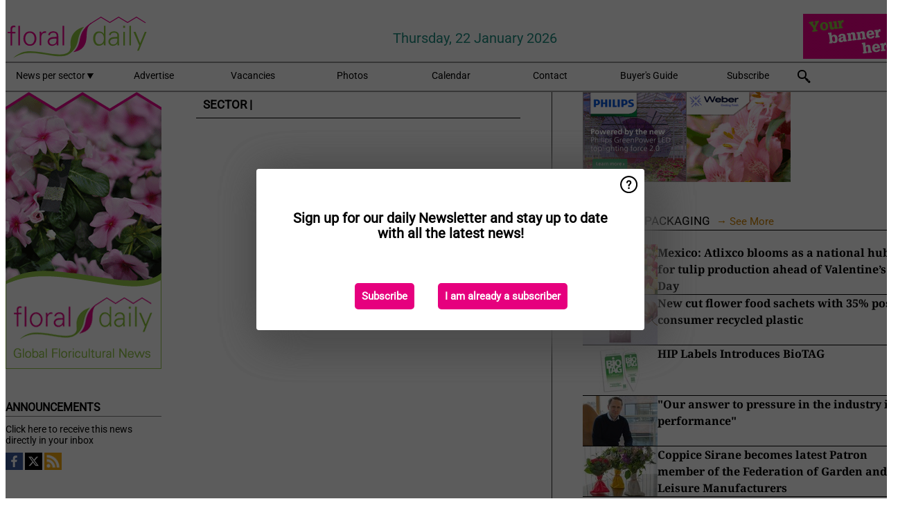

--- FILE ---
content_type: text/html; charset=utf-8
request_url: https://www.floraldaily.com/widget/top/1056/
body_size: 108
content:

    <section>
        <h2>Top 5 - last week</h2>
        <ul>
                <li>
                    <a href="/article/9800756/india-arunachal-pradesh-sends-first-consignment-of-cut-flowers-to-guwahati/">
                        <article>India: Arunachal Pradesh sends first consignment of cut flowers to Guwahati</article>
                    </a>
                </li>
                <li>
                    <a href="/article/9800044/in-memoriam-ludwig-kientzler/">
                        <article>In Memoriam: Ludwig Kientzler</article>
                    </a>
                </li>
                <li>
                    <a href="/article/9800787/chinese-greenhouse-for-kunming-anthura-horticulture-nears-completion/">
                        <article>Chinese greenhouse for Kunming Anthura Horticulture nears completion</article>
                    </a>
                </li>
                <li>
                    <a href="/article/9802003/it-is-one-of-the-best-varieties-we-have-developed/">
                        <article>&#x201C;It is one of the best varieties we have developed&#x201D;</article>
                    </a>
                </li>
                <li>
                    <a href="/article/9800625/marshall-dirks-leaves-proven-winners-after-27-years/">
                        <article>Marshall Dirks leaves Proven Winners after 27 years</article>
                    </a>
                </li>
        </ul>
    </section>
